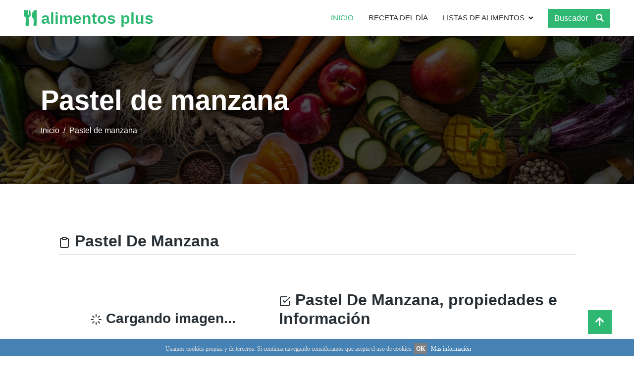

--- FILE ---
content_type: text/html; charset=UTF-8
request_url: https://alimentos.plus/pastel-de-manzana
body_size: 9353
content:
<!doctype html>
<html xmlns="http://www.w3.org/1999/xhtml" lang="es-ES">
  <head>
   <title>▷ PASTEL DE MANZANA | Calorías, Valor Nutricional e Información</title>
	<!-- META TAGS -->
	<meta content="text/html; charset=utf-8" http-equiv="Content-Type">
	<meta name="viewport" content="width=device-width, initial-scale=1">
    <meta name="keywords" content="Pastel de manzana, calorías" />
    <meta name="description" content="Calorías de Pastel de manzana ✅ Valores Nutricionales e Información detallada.">
    <meta name="author" content="Alimentos Plus">
    <meta name="twitter:site" content="@alimentosplus" />
    <meta name="twitter:card" content="summary" />
    <meta name="twitter:title" content="Pastel de manzana | Calorías, Valor Nutriconal e Información" />
    <meta name="twitter:creator" content="Alimentos Plus" />
    <meta name="twitter:description" content="Calorías de Pastel de manzana ✅ Valores Nutricionales e Información detallada." />
    <meta name="twitter:image" content="https://alimentos.plus/imagenes/pastel-de-manzana.jpg"  />
        
    <meta property="og:type" content="website" />
    <meta property="og:site_name" content="Alimentos Plus" />
    <meta property="og:title" content="PASTEL DE MANZANA | Calorías, Valor Nutriconal e Información" />
    <meta property="og:url" content="https:/alimentos.plus" />
    <meta property="og:description" content="Calorías de Pastel de manzana ✅ Valores Nutricionales e Información detallada." />
    <meta property="og:image" content="https://alimentos.plus/imagenes/pastel-de-manzana.jpg" />
    <meta property="og:locale" content="es-ES" />
    <link rel="canonical" href="https://alimentos.plus/pastel-de-manzana" />
	<!-- FAV ICON(BROWSER TAB ICON) -->
	<link rel="shortcut icon" href="imagenes/fav.ico" type="image/x-icon">

    <!-- Bootstrap core CSS -->
	<link href="https://alimentos.plus/css/bootstrap.min.css" rel="stylesheet">
    <style>
	.carousel-caption{
    	/*background: rgba(0, 0, 0);*/
		max-width: 100%;
		width:100%;
		background-color: #666666;
		left: 5;
		

	}
	
	.carousel-caption h1,p{
  		margin-left: 30px;
	}
	
	
      .bd-placeholder-img {
        font-size: 1.125rem;
        text-anchor: middle;
        -webkit-user-select: none;
        -moz-user-select: none;
        user-select: none;
      }

      @media (min-width: 768px) {
        .bd-placeholder-img-lg {
          font-size: 3.5rem;
        }
      }
    </style>

    
    <!-- Custom styles for this template -->
    <!--<link href="carousel.css" rel="stylesheet">-->
  </head>
  <!-- Favicon -->
    <!--<link href="imagenes/favicon.ico" rel="icon" />-->
    <link rel="shortcut icon" href="https://alimentos.plus/imagenes/favicon.ico" type="image/x-icon"><strong></strong>


    <!-- Icon Font Stylesheet -->
    <link 
      href="https://alimentos.plus/css/all.min.css"
      rel="stylesheet"
    />
    
    
    <!-- Libraries Stylesheet -->
        <!-- Customized Bootstrap Stylesheet -->
    <link href="https://alimentos.plus/css/bootstrap.min.css" rel="stylesheet" />

    <!-- Template Stylesheet -->
    <link href="https://alimentos.plus/css/style.css" rel="stylesheet" />
    <style>
	:root {
	  --barWidth: 17px;
	  --barThumbBgColor: #CCC;
	  --barTrackBgColor: #fff;
	}
	
	/* Initial values for scrollbar colors, then changing in JS, is nice and easy */
	*::-webkit-scrollbar {
	  width: var(--barWidth);
	  height: var(--barWidth);
	}
	
	*::-webkit-scrollbar-thumb {
	  background: var(--barThumbBgColor);
	}
	
	*::-webkit-scrollbar-track {
	  background: var(--barTrackBgColor);
	}
	
	/* Arrows */
	::-webkit-scrollbar-button:single-button {
	  background-color: var(--barTrackBgColor);
	  display: block;
	  border-style: solid;
	  height: var(--barWidth);
	  width: var(--barWidth);
	}
	
	/* Up Arrow */
	::-webkit-scrollbar-button:single-button:vertical:decrement {
	  border-width: 0 calc(var(--barWidth) / 2) var(--barWidth) calc(var(--barWidth) / 2);
	  border-color: transparent transparent var(--barThumbBgColor) transparent;
	}
	
	/* Down Arrow */
	::-webkit-scrollbar-button:single-button:vertical:increment {
	  border-width: var(--barWidth) calc(var(--barWidth) / 2) 0 calc(var(--barWidth) / 2);
	  border-color: var(--barThumbBgColor) transparent transparent transparent;
	}
	</style>

	

  </head>   
  <body>

    <!-- Spinner Start -->

    <div

      id="spinner"

      class="show bg-white position-fixed translate-middle w-100 vh-100 top-50 start-50 d-flex align-items-center justify-content-center"

    >

      <div

        class="spinner-border text-primary"

        style="width: 3rem; height: 3rem"

        role="status"

      >

        <span class="sr-only">Cargando...</span>

      </div>

    </div>

    <!-- Spinner End -->



    <!-- Topbar Start -->


    <!-- Topbar End -->



    <!-- Navbar Start -->

    <nav class="navbar navbar-expand-lg bg-white navbar-light sticky-top py-lg-0 px-4 px-lg-5 wow fadeIn"

      data-wow-delay="0.1s">

      

      <a href="https://alimentos.plus" class="navbar-brand p-0">

        

        <h2 class="m-0 text-primary"><i class="fa fa-utensils"></i> alimentos plus</h2>

      </a>

      <button

        type="button"

        class="navbar-toggler"

        data-bs-toggle="collapse"

        data-bs-target="#navbarCollapse"

      >

        <span class="navbar-toggler-icon"></span>

      </button>

      <div class="collapse navbar-collapse py-4 py-lg-0" id="navbarCollapse">
        <div class="navbar-nav ms-auto">
          <a href="https://alimentos.plus" class="nav-item nav-link active">Inicio</a>
          <a href="https://alimentos.plus/recetas/receta-de-galletas-de-boda-italianas-ii" class="nav-item nav-link">Receta del día</a>
          <div class="nav-item dropdown">
            <a
              href="#"
              class="nav-link dropdown-toggle"
              data-bs-toggle="dropdown"
              >Listas de Alimentos</a
            >
            <div class="dropdown-menu rounded-0 rounded-bottom m-0">
              <a href="https://alimentos.plus/ricos-en-hierro" class="dropdown-item">Ricos en Hierro</a>
              <a href="https://alimentos.plus/ricos-en-proteinas" class="dropdown-item">Ricos en Proteinas</a>
              <a href="https://alimentos.plus/ricos-en-vitamina-d" class="dropdown-item">Ricos en Vitamina D</a>
              <a href="https://alimentos.plus/ricos-en-potasio" class="dropdown-item">Ricos en Potasio</a>
              <a href="https://alimentos.plus/ricos-en-fibra" class="dropdown-item">Ricos en Fibra</a>
            </div>
          </div>
        </div>
		
        <a href="https://alimentos.plus/buscador.php" class="btn btn-primary"
          >Buscador<i class="fa fa-search ms-3"></i
        ></a>
		
      </div>
	  
    </nav>

    <!-- Navbar End -->
    <!-- Page Header Start -->
    <div
      class="container-fluid header-bg py-5 mb-5 wow fadeIn"
      data-wow-delay="0.1s"
    >
      <div class="container py-5">
        <h1 class="display-4 text-white mb-3 animated slideInDown">Pastel de manzana</h1>
        <nav aria-label="breadcrumb animated slideInDown">
          <ol class="breadcrumb mb-0">
            <li class="breadcrumb-item">
              <a class="text-white" href="https://alimentos.plus">Inicio</a>
            </li>
           <li class="breadcrumb-item text-primary active" aria-current="page">
              <a class="text-white" href="https://alimentos.plus/pastel-de-manzana">Pastel de manzana</a>
            </li>
          </ol>
        </nav>
      </div>
    </div>
    <!-- Page Header End -->

<main>

  



    
  <!-- Marketing messaging and featurettes
  ================================================== -->
  <!-- Wrap the rest of the page in another container to center all the content. -->



 <div class="container px-4 py-0" id="custom-cards">   

   
    <div class="container px-4 py-5" id="icon-grid">
    <h2 class="my-0 pb-2 border-bottom"><i data-feather="clipboard"></i> Pastel De Manzana</h2>
    
    <br/>
    <div class="row featurette">
    
    <div class="col-md-5">
      
      <div id="mapita" align="center"><p><br/><br/><br/><h3><i data-feather="loader"></i> Cargando imagen...</h3></p></div>     <br/>
      </div>
    
      <div class="col-md-7">
      <br/><br/>
        <h2><i data-feather="check-square"></i> Pastel De Manzana, propiedades e Información</h2>
        <p class="lead">
        
		
		<br/><strong>Pastel de manzana</strong> (por cada 100 g de porción), proporciona un total de <strong>1597.7 kJ </strong> o lo que es lo mismo, <strong>381.86 Kcal</strong> (Kilo <strong>Calorías</strong>).  Es resañable el echo de que la cantidad de <strong>Grasas</strong> (lípidos) que tiene es de <strong>15.2 g</strong>.<br/>En este caso, las <strong>Proteinas</strong> que aporta son <strong>3.5 g</strong>.<br/><br/>El total de <strong>Carbohidratos</strong> que aporta es de <strong>57.4 g</strong>.<br/>Respecto al <strong>Colesterol</strong>, estamos hablando de <strong>60 mg</strong>. Respecto al <strong>Hierro</strong>, aporta un total de <strong>4 mg</strong>. Por otra parte, alberga en su interior un número de <strong>Vitamina C</strong> de <strong>7 mg</strong>. Por otra parte, alberga en su interior un número de <strong>Vitamina D</strong> de <strong>0.34 ug</strong>.<br/>Los usuarios que han buscado Pastel de manzana, también han buscado: <a class="nounderline" href="https://alimentos.plus/ricos-en-potasio">Alimentos Ricos en Potasio</a>							
 </p>
      </div>
      
      
      
    </div>
    
    
    <h3 class="pb-2 border-bottom"><i data-feather="book-open"></i> ¿Engorda?</h3>



    <div class="col-md-12">
    
    <p class="lead">Según nuestros cálculos, podemos considerar desde punto de vista técnico, que el alimento "<strong>Pastel De Manzana</strong>" consumido en una porción razonable, es un alimento que <span class="label label-danger">SI engorda</span>.<br/>
    
        
    
   
   </p>
    
    
   <p class="lead">Entre los alimentos con un aporte calórico similar, podemos encontrar: <a class="nounderline" href="https://alimentos.plus/cereales-desayuno-base-de-trigo-azucarado">Cereales desayuno base de trigo azucarado</a>, <a class="nounderline" href="https://alimentos.plus/cereales-desayuno-base-de-arroz-y-miel">Cereales desayuno base de arroz y miel</a> o <a class="nounderline" href="https://alimentos.plus/queso-gata-hurdes">Queso gata-hurdes</a> entre otros.</p>
    
    </div>
  
    <h3 class="pb-2 border-bottom"><i data-feather="book-open"></i> ¿Cuantas calorías tiene?</h3>


    <div class="col-md-12">
    <img src="https://alimentos.plus/imagenes/pastel-de-manzana.jpg" alt="Pastel de manzana" title="Pastel de manzana" class="d-block mx-lg-auto img-fluid" width="400" height="400" loading="lazy"/><br/>    <p class="lead">"<strong>Pastel De Manzana</strong>" es un alimento que tiene <strong>381.86 calorias</strong> por cada 100 gramos. Es decir, el valor en calorías en función de la cantidad de gramos ingerída sería la siguiente:<br/><br/>
    1 g = 4 Kcal<br/>
    10 g = 38 Kcal<br/>
    <strong>100 g = 382 Kcal</strong> <span class="label label-info">Referencia</span><br/>
    200 g = 764 Kcal<br/>
    500 g = 1909 Kcal<br/><br/>
    
    <strong><i data-feather="book-open"></i> Calculadora:</strong> <p class="lead"><label>Introduzca la Cantidad a Ingerir (Gramos):</label> <input name="calorias" id="calorias" type="text" />
<br />
Calorías (Kcal): <strong><span id="result">-</span></strong></p><br/>    </p>
    
    
    
    
    </div>
    
    
     <h3 class="pb-2 border-bottom"><i data-feather="book-open"></i> Beneficios</h3>


    <div class="col-md-12">
  
    <p class="lead">
    <br/>
    <i data-feather="check-square"></i> <span class="label label-success">Aporta Vitamina A</span><br/><i data-feather="check-square"></i> <span class="label label-success">Aporta Vitamina C</span><br/><i data-feather="check-square"></i> <span class="label label-success">Aporta Calcio</span><br/><i data-feather="check-square"></i> <span class="label label-success">Aporta Hierro</span><br/><i data-feather="check-square"></i> <span class="label label-success">Aporta Potasio</span><br/><i data-feather="check-square"></i> <span class="label label-success">Aporta Zinc</span><br/><i data-feather="check-square"></i> <span class="label label-success">Aporta Fósforo</span><br/>   
    </p>
    
     <br/>
    
    
    </div>
    
        <p>&nbsp;&nbsp;</p>  

    
    <div class="container px-4 py-0" id="icon-grid">
    
    
   
     
     
     <h3 class="pb-2 border-bottom"><i data-feather="book-open"></i> Recetas con Pastel De Manzana</h3>
     
     <div class="album py-5 bg-light">
        <div class="container">
			<div class="row">



															<div class="col-md-2">
															  <a class="text-success nounderline" href="https://alimentos.plus/recetas/receta-de-pan-de-pastel-de-calabaza/" target="_blank"><div class="card mb-2 box-shadow">
																<img class="card-img-top" src="https://alimentos.plus/imagenesrecetas/receta-de-pan-de-pastel-de-calabaza.jpg" alt="Receta de pan de pastel de calabaza">
																<div class="card-body">
																  <p class="card-text"><h4>Receta de pan de pastel de calabaza</h4></p>
																  
																</div>
															  </div></a>
															</div>
															<div class="col-md-2">
															  <a class="text-success nounderline" href="https://alimentos.plus/recetas/receta-de-pastel-de-cafe-herman/" target="_blank"><div class="card mb-2 box-shadow">
																<img class="card-img-top" src="https://alimentos.plus/imagenesrecetas/receta-de-pastel-de-cafe-herman.jpg" alt="Receta de pastel de café Herman">
																<div class="card-body">
																  <p class="card-text"><h4>Receta de pastel de café Herman</h4></p>
																  
																</div>
															  </div></a>
															</div>
															<div class="col-md-2">
															  <a class="text-success nounderline" href="https://alimentos.plus/recetas/receta-de-pastel-blanco-de-la-tia-bert/" target="_blank"><div class="card mb-2 box-shadow">
																<img class="card-img-top" src="https://alimentos.plus/imagenesrecetas/sinimagen.jpg" alt="'Receta de pastel blanco de la tía Bert'">
																<div class="card-body">
																  <p class="card-text"><h4>'Receta de pastel blanco de la tía Bert'</h4></p>
																  
																</div>
															  </div></a>
															</div>
															<div class="col-md-2">
															  <a class="text-success nounderline" href="https://alimentos.plus/recetas/receta-facil-de-pastel-simple/" target="_blank"><div class="card mb-2 box-shadow">
																<img class="card-img-top" src="https://alimentos.plus/imagenesrecetas/sinimagen.jpg" alt="Receta fácil de pastel simple">
																<div class="card-body">
																  <p class="card-text"><h4>Receta fácil de pastel simple</h4></p>
																  
																</div>
															  </div></a>
															</div>
															<div class="col-md-2">
															  <a class="text-success nounderline" href="https://alimentos.plus/recetas/receta-de-pastel-de-maiz-dulce/" target="_blank"><div class="card mb-2 box-shadow">
																<img class="card-img-top" src="https://alimentos.plus/imagenesrecetas/receta-de-pastel-de-maiz-dulce.jpg" alt="Receta de pastel de maíz dulce">
																<div class="card-body">
																  <p class="card-text"><h4>Receta de pastel de maíz dulce</h4></p>
																  
																</div>
															  </div></a>
															</div>
															<div class="col-md-2">
															  <a class="text-success nounderline" href="https://alimentos.plus/recetas/receta-de-pan-de-masa-de-pastel-dorado/" target="_blank"><div class="card mb-2 box-shadow">
																<img class="card-img-top" src="https://alimentos.plus/imagenesrecetas/receta-de-pan-de-masa-de-pastel-dorado.jpg" alt="Receta de pan de masa de pastel dorado">
																<div class="card-body">
																  <p class="card-text"><h4>Receta de pan de masa de pastel dorado</h4></p>
																  
																</div>
															  </div></a>
															</div>

          
            
            
           
          </div>
        </div>
      </div>

     <br/>  
    
    
        <p>&nbsp;&nbsp;</p>  
    
    
    
    <h3 class="pb-2 border-bottom"><i data-feather="book-open"></i> Información de Pastel De Manzana (por 100 g de porción)</h3>

    <div class="row row-cols-1 row-cols-sm-2 row-cols-md-3 row-cols-lg-4 g-4 py-5">
    
    
  <table class="table table-striped">
  <thead>
    <tr bgcolor="#99CCCC">
      <th scope="col">Proximales</th>
      <th scope="col"></th>
      <th scope="col"></th>
    </tr>
  </thead>
  <tbody>
  <tr>
      <th scope="col">Componente</th>
      <th scope="col">Valor</th>
      <th scope="col">Unidad</th>
    </tr>
    
    <tr>
      <td>Alcohol (Etanol)</td>
      <td>0</td>
      <td>g</td>
    </tr>
 
      
    <tr>
      <td>Energía</td>
      <td>1597.7</td>
      <td>kJ</td>
    </tr>
 
     
    <tr>
      <td>Calorías</td>
      <td>381.86</td>
      <td>Kcal</td>
    </tr>
    
    <tr>
      <td>Grasa (Lípidos)</td>
      <td>15.2</td>
      <td>g</td>
    </tr>
    
    
    <tr>
      <td>Proteinas</td>
      <td>3.5</td>
      <td>g</td>
    </tr>
    
    
    <tr>
      <td>Agua (Humedad)</td>
      <td>22.2</td>
      <td>g</td>
    </tr>
    

  </tbody>
</table>

  <table class="table table-striped">
  <thead>
    <tr bgcolor="#99CCCC">
      <th scope="col">Hidratos de Carbono</th>
      <th scope="col"></th>
      <th scope="col"></th>
    </tr>
  </thead>
  <tbody>
  <tr>
      <th scope="col">Componente</th>
      <th scope="col">Valor</th>
      <th scope="col">Unidad</th>
    </tr>
    
    <tr>
      <td>Fibra dietética</td>
      <td>2.1</td>
      <td>g</td>
    </tr>

      
    <tr>
      <td>Carbohidratos</td>
      <td>57.4</td>
      <td>g</td>
    </tr>

     
    
  </tbody>
</table>
    
    <table class="table table-striped">
  <thead>
    <tr bgcolor="#99CCCC">
      <th scope="col">Grasas</th>
      <th scope="col"></th>
      <th scope="col"></th>
    </tr>
  </thead>
  <tbody>
  <tr>
      <th scope="col">Componente</th>
      <th scope="col">Valor</th>
      <th scope="col">Unidad</th>
    </tr>
    
     <tr>
      <td>Colesterol</td>
      <td>60</td>
      <td>mg</td>
    </tr>
    
    <tr>
      <td>Ácido graso 22:6 n-3 (Ácido Docosahexaenóico)</td>
      <td>0</td>
      <td>g</td>
    </tr>

      
    <tr>
      <td>Ácido graso 20:5 (Ácido eicosapentaenóico)</td>
      <td>0</td>
      <td>g</td>
    </tr>

     
    <tr>
      <td>Ácido graso 12:0 (Láurico)</td>
      <td>0.021</td>
      <td>g</td>
    </tr>
    
    <tr>
      <td>Ácido graso 14:0 (Ácido mirístico)</td>
      <td>0.126</td>
      <td>g</td>
    </tr>
    
    
    <tr>
      <td>Ácido graso 16:0 (Ácido palmítico)</td>
      <td>2.062</td>
      <td>g</td>
    </tr>
    
    
    <tr>
      <td>Ácido graso 18:0 (Ácido esteárico)</td>
      <td>1.534</td>
      <td>g</td>
    </tr>
    
    <tr>
      <td>Áido graso 18:1 n-9 cis (Ácido oléico)</td>
      <td>4.109</td>
      <td>g</td>
    </tr>



	<tr>
      <td>Ácido graso 18:2</td>
      <td>2.066</td>
      <td>g</td>
    </tr>



	<tr>
      <td>Ácido graso 18:3</td>
      <td>0.123</td>
      <td>g</td>
    </tr>



	<tr>
      <td>Ácido graso 20:4 n-6 (ácido araquidónico)</td>
      <td>0</td>
      <td>g</td>
    </tr>



	<tr>
      <td>Ácidos grasos, monoinsaturados totales</td>
      <td>4.2</td>
      <td>g</td>
    </tr>

    
    <tr>
      <td>Ácidos grasos, poliinsaturados totales</td>
      <td>0.6</td>
      <td>g</td>
    </tr>

    
    <tr>
      <td>Ácidos grasos saturados totales</td>
      <td>8.9</td>
      <td>g</td>
    </tr>


   
  </tbody>
</table>



<table class="table table-striped">
  <thead>
    <tr bgcolor="#99CCCC">
      <th scope="col">Vitaminas</th>
      <th scope="col"></th>
      <th scope="col"></th>
    </tr>
  </thead>
  <tbody>
  <tr>
      <th scope="col">Componente</th>
      <th scope="col">Valor</th>
      <th scope="col">Unidad</th>
    </tr>
    
    <tr>
      <td>Vitamina A(retinol, retinos y carotenoides)</td>
      <td>37</td>
      <td>ug</td>
    </tr>
 
      
    <tr>
      <td>Vitamina D</td>
      <td>0.34</td>
      <td>ug</td>
    </tr>
 
     
    <tr>
      <td>Viamina E (alfa tocoferol, vitámeros E)</td>
      <td>0.52</td>
      <td>mg</td>
    </tr>
    
    <tr>
      <td>Folato</td>
      <td>7</td>
      <td>ug</td>
    </tr>
    
    
    <tr>
      <td>Niacina</td>
      <td>0.9</td>
      <td>mg</td>
    </tr>
    
    
    <tr>
      <td>Riboflavina</td>
      <td>0.03</td>
      <td>mg</td>
    </tr>
    
    
    <tr>
      <td>Tiamina</td>
      <td>0.1</td>
      <td>mg</td>
    </tr>
    
    
    <tr>
      <td>Vitamina B-12</td>
      <td>0</td>
      <td>ug</td>
    </tr>
    
    
    <tr>
      <td>Vitamina B-6</td>
      <td>0.07</td>
      <td>mg</td>
    </tr>
    
    
    <tr>
      <td>Vitamina C (ácido ascórbico)</td>
      <td>7</td>
      <td>mg</td>
    </tr>
    

  </tbody>
</table>





<table class="table table-striped">
  <thead>
    <tr bgcolor="#99CCCC">
      <th scope="col">Minerales</th>
      <th scope="col"></th>
      <th scope="col"></th>
    </tr>
  </thead>
  <tbody>
  <tr>
      <th scope="col">Componente</th>
      <th scope="col">Valor</th>
      <th scope="col">Unidad</th>
    </tr>
    
    <tr>
      <td>Calcio</td>
      <td>82</td>
      <td>mg</td>
    </tr>
 
      
    <tr>
      <td>Hierro</td>
      <td>4</td>
      <td>mg</td>
    </tr>
 
     
    <tr>
      <td>Potasio</td>
      <td>117</td>
      <td>mg</td>
    </tr>
    
    <tr>
      <td>Magnesio</td>
      <td>35</td>
      <td>mg</td>
    </tr>
    
    
    <tr>
      <td>Sódio</td>
      <td>626</td>
      <td>mg</td>
    </tr>
    
    
    <tr>
      <td>Fósforo</td>
      <td>87</td>
      <td>mg</td>
    </tr>
    
    
    <tr>
      <td>Ioduro</td>
      <td>5</td>
      <td>ug</td>
    </tr>
    
    
    <tr>
      <td>Selenio</td>
      <td>1</td>
      <td>ug</td>
    </tr>
    
    
    <tr>
      <td>Zinc</td>
      <td>2</td>
      <td>mg</td>
    </tr>

  </tbody>
</table>
    
    	
		
		

      
    </div>
  </div>
  
  
  <div class="row align-items-md-stretch">
      <div class="col-md-12">
        <div class="h-100 p-5 text-white bg-dark rounded-3">
          <h2 style="color:#FFF"><i data-feather="search"></i> Buscar otros Alimentos</h2>
          <p>Puedes utilizar nuestro buscador para encontrar otros alimentos y sus características, así como sus calorías o componentes nutricionales.</p>
           <div class="form-group d-md-flex"> <input type="text" name="search_data2" id="search_data2" autocomplete="off" class="form-control px-4"></div>
           <br/>
         <input type="submit" class="search-domain btn btn-primary px-5" style="width:100%" value="Buscar"> 
        </div>
      </div>
    <p>&nbsp;&nbsp;</p>  
<p>&nbsp;&nbsp;</p>

    <!-- /END THE FEATURETTES -->
<h3 class="pb-2"><i data-feather="map-pin"></i> Comentarios y Opiniones sobre Pastel De Manzana</h3>
  </div><!-- /.container -->

  </div>  
  

  <div class="container d-flex justify-content-center mt-0 mb-0">
  
  
    <div class="row">
        <div class="col-md-12">
            <div class="card">
                <div class="card-body">
                    <h4 class="card-title">Últimos Comentarios</h4>
                    <h6 class="card-subtitle">Ultimas consultas, preguntas, dudas y comentarios de los usuarios sobre Pastel de manzana:</h6>
                </div>
                <div class="comment-widgets m-b-20">
                     <div class="d-flex flex-row comment-row">
                        <div class="p-2"><span class="round"><img class="laimg" src="https://alimentos.plus/imagenes/usuario.png" alt="Giuilio Begiga Danot"></span></div>
                        <div class="comment-text w-100">
                            <h5 class="text-success nounderline">Giuilio Begiga Danot</h5>
                            <div class="comment-footer"> <span class="date">10/01/2022</span> <span class="label label-success">Aprobado</span> <span class="action-icons"> <a href="#" data-abc="true"><i class="fa fa-pencil"></i></a> <a href="#" data-abc="true"><i class="fa fa-rotate-right"></i></a> <a href="#" data-abc="true"><i class="fa fa-heart"></i></a> </span> </div>
                            <p class="m-b-5 m-t-10"><h5>Quisiera conocer el precio aproximado.</h5></p>
                        </div>
                    </div>                	<div id="resp"></div>
                    
                </div>
            </div>
            <br/>
        </div>
    
    <div class="bg-light p-4"><br/>
    
    
     <h4 class="card-title"><i data-feather="message-square"></i> Enviar un Comentario o hacer una Consulta:</h4><br/>
    <form method="post" id="formulario">
    <div class="d-flex flex-row align-items-start"><input type="text" id="re_name" name="re_name" class="form-control input-lg" placeholder="Nombre" required></div><br/>
    
    
                    <div class="d-flex flex-row align-items-start"><textarea rows="4" cols="50" id="re_msg" name="re_msg" class="form-control ml-1 shadow-none textarea" placeholder="Mensaje" required></textarea></div>
                    <div class="mt-2 text-right"><br/>
                    <button  id="btn-ingresar" name="btn-ingresar" class="btn btn-primary btn-sm shadow-none" type="button">Enviar Comentario</button><br/></div><br/>
                    
                    <input style="visibility:hidden" type="text" id="idcoche" name="idcoche" class="form-control input-lg" placeholder="Nombre" value="1078">
                    </form>
                    
                    
                    
                </div><br/>
    
    </div>
    
    
    
</div>



    <p>&nbsp;&nbsp;</p>  
<p>&nbsp;&nbsp;</p>

  
  
  <div class="container px-4 py-0" id="icon-grid">
    
    
   
     
     
     <h3 class="pb-2 border-bottom"><i data-feather="map-pin"></i> Alimentos similares a Pastel De Manzana</h3>
     
     <div class="album py-5 bg-light">
        <div class="container">
			<div class="row">



															<div class="col-md-2">
															  <a class="text-success nounderline" href="https://alimentos.plus/zumo-de-pomelo-envasado/"><div class="card mb-2 box-shadow">
																<img class="card-img-top" src="https://alimentos.plus/imagenes/zumo-de-pomelo-envasado.jpg" alt="Zumo de pomelo, envasado">
																<div class="card-body">
																  <p class="card-text"><h4>Zumo de pomelo, envasado</h4></p>
																  
																</div>
															  </div></a>
															</div>
															<div class="col-md-2">
															  <a class="text-success nounderline" href="https://alimentos.plus/semola-de-trigo-cruda/"><div class="card mb-2 box-shadow">
																<img class="card-img-top" src="https://alimentos.plus/imagenes/semola-de-trigo-cruda.jpg" alt="Sémola de trigo, cruda">
																<div class="card-body">
																  <p class="card-text"><h4>Sémola de trigo, cruda</h4></p>
																  
																</div>
															  </div></a>
															</div>
															<div class="col-md-2">
															  <a class="text-success nounderline" href="https://alimentos.plus/sesos-de-cordero-crudos/"><div class="card mb-2 box-shadow">
																<img class="card-img-top" src="https://alimentos.plus/imagenes/sesos-de-cordero-crudos.jpg" alt="Sesos, de cordero, crudos">
																<div class="card-body">
																  <p class="card-text"><h4>Sesos, de cordero, crudos</h4></p>
																  
																</div>
															  </div></a>
															</div>
															<div class="col-md-2">
															  <a class="text-success nounderline" href="https://alimentos.plus/quinoa-cruda/"><div class="card mb-2 box-shadow">
																<img class="card-img-top" src="https://alimentos.plus/imagenes/quinoa-cruda.jpg" alt="Quinoa, cruda">
																<div class="card-body">
																  <p class="card-text"><h4>Quinoa, cruda</h4></p>
																  
																</div>
															  </div></a>
															</div>
															<div class="col-md-2">
															  <a class="text-success nounderline" href="https://alimentos.plus/zumo-de-mango/"><div class="card mb-2 box-shadow">
																<img class="card-img-top" src="https://alimentos.plus/imagenes/zumo-de-mango.jpg" alt="Zumo de mango">
																<div class="card-body">
																  <p class="card-text"><h4>Zumo de mango</h4></p>
																  
																</div>
															  </div></a>
															</div>
															<div class="col-md-2">
															  <a class="text-success nounderline" href="https://alimentos.plus/semola-de-trigo-hervida/"><div class="card mb-2 box-shadow">
																<img class="card-img-top" src="https://alimentos.plus/imagenes/semola-de-trigo-hervida.jpg" alt="Sémola de trigo, hervida">
																<div class="card-body">
																  <p class="card-text"><h4>Sémola de trigo, hervida</h4></p>
																  
																</div>
															  </div></a>
															</div>

          
            
            
           
          </div>
        </div>
      </div>

     <br/>  
    
   
</div></div>
 

    <!-- Footer Start -->

    <div

      class="container-fluid footer bg-dark text-light footer mt-5 pt-5 wow fadeIn"

      data-wow-delay="0.1s"

    >

      <div class="container py-5">

        <div class="row g-5">

          <div class="col-lg-3 col-md-6">

            <h5 class="text-light mb-4">¿Qué necesitas?</h5>

            <p class="mb-2">

              <i class="fa fa-map-marker-alt me-3"></i>Recetas
            </p>

            <p class="mb-2">

              <i class="fa fa-map me-3"></i>Consejos
            </p>

            <p class="mb-2">

              <i class="fa fa-marker me-3"></i>Tabla de calorías
            </p>

            <div class="d-flex pt-2">

              <a class="btn btn-outline-light btn-social" href="#"

                ><i class="fab fa-twitter"></i

              ></a>

              <a class="btn btn-outline-light btn-social" href="#"

                ><i class="fab fa-facebook-f"></i

              ></a>

              <a class="btn btn-outline-light btn-social" href="#"

                ><i class="fab fa-youtube"></i

              ></a>

              <a class="btn btn-outline-light btn-social" href="#"

                ><i class="fab fa-linkedin-in"></i

              ></a>

            </div>

          </div>

          <div class="col-lg-3 col-md-6">

            <h5 class="text-light mb-4">Listas</h5>

            <a class="btn btn-link" href="https://alimentos.plus/ricos-en-hierro">Ricos en Hierro</a>
            <a class="btn btn-link" href="https://alimentos.plus/ricos-en-proteinas">Ricos en Proteinas</a>
            <a class="btn btn-link" href="https://alimentos.plus/ricos-en-vitamina-d">Ricos en Vitamina D</a>
           <a class="btn btn-link" href="https://alimentos.plus/ricos-en-potasio">Ricos en Potasio</a>
            <a class="btn btn-link" href="https://alimentos.plus/ricos-en-fibra">Ricos en Fibra</a>
          </div>

          <div class="col-lg-3 col-md-6">

            <h5 class="text-light mb-4">Esenciales</h5>

            <a class="btn btn-link" href="https://alimentos.plus/platano">Plátano</a>
            <a class="btn btn-link" href="https://alimentos.plus/naranja">Naranja</a>
            <a class="btn btn-link" href="https://alimentos.plus/pomelo">Pomelo</a>
            <a class="btn btn-link" href="https://alimentos.plus/sandia">Sandía</a>
            <a class="btn btn-link" href="https://alimentos.plus/cecina">Cecina</a>
          </div>

          <div class="col-lg-3 col-md-6">

            <h5 class="text-light mb-4">Nutrición Online</h5>

            <p>Muy pronto podrás recibir información de forma gratuita.</p>

            <div class="position-relative mx-auto" style="max-width: 400px">

              <input

                class="form-control border-0 w-100 py-3 ps-4 pe-5"

                type="text"

                placeholder="Email"

              />

              <button

                type="button"

                class="btn btn-primary py-2 position-absolute top-0 end-0 mt-2 me-2"

              >

                Suscribirse

              </button>

            </div>

          </div>

        </div>

      </div>

      <div class="container">

        <div class="copyright">

          <div class="row">

            <div class="col-md-6 text-center text-md-start mb-3 mb-md-0">

     

   &copy; 2026 Alimentos PLUS, &middot; <a href="https://alimentos.plus/aviso-legal.php">Aviso legal y Política de Privacidad</a> &middot; <a href="https://alimentos.plus/cookies.php">Política de Cookies</a>

            

             

            </div>

            <div class="col-md-6 text-center text-md-end">

              <!--/*** This template is free as long as you keep the footer author’s credit link/attribution link/backlink. If you'd like to use the template without the footer author’s credit link/attribution link/backlink, you can purchase the Credit Removal License from "https://htmlcodex.com/credit-removal". Thank you for your support. ***/-->

              Guía de Alimentos 2026
             

            </div>

          </div>

        </div>

      </div>

    </div>

    <!-- Footer End -->

 

    <!-- Back to Top -->

    <a href="#" class="btn btn-lg btn-primary btn-lg-square back-to-top"

      ><i class="fa fa-arrow-up"></i></a>



    <!-- JavaScript Libraries -->

    <script src="https://alimentos.plus/js/jquery-3.4.1.min.js"></script>

   

    <script src="https://alimentos.plus/js/bootstrap.bundle.min.js"></script><script src="https://alimentos.plus/lib/wow/wow.min.js"></script>
    <!-- Template Javascript -->

    <script src="https://alimentos.plus/js/main.js"></script>

    

    
<div id="barritaloca" style="display:none;position:fixed;left:0px;right:0px;bottom:0px;width:100%;min-height:35px;background: #4682B4;color:#dddddd;z-index: 99999;">
<div style="text-align:center;width:100%;position:absolute;padding-left:5px;font-family:verdana;font-size:12px;top:30%;">
	Usamos cookies propias y de terceros. Si continua navegando consideramos que acepta el uso de cookies.
	<a href="javascript:void(0);" style="padding:4px;background:#7f7f7f;text-decoration:none;color:#fff;" onclick="PonerCookie();"><b>OK</b></a>
	<a href="https://alimentos.plus/cookies.php" target="_blank" style="padding-left:5px;text-decoration:none;color:#ffffff;">M&aacute;s informaci&oacute;n</a>
</div>
</div>
<script>
function getCookie(c_name){
	var c_value = document.cookie;
	var c_start = c_value.indexOf(" " + c_name + "=");
	if (c_start == -1){
		c_start = c_value.indexOf(c_name + "=");
	}
	if (c_start == -1){
		c_value = null;
	}else{
		c_start = c_value.indexOf("=", c_start) + 1;
		var c_end = c_value.indexOf(";", c_start);
		if (c_end == -1){
			c_end = c_value.length;
		}
		c_value = unescape(c_value.substring(c_start,c_end));
	}
	return c_value;
}

function setCookie(c_name,value,exdays){
	var exdate=new Date();
	exdate.setDate(exdate.getDate() + exdays);
	var c_value=escape(value) + ((exdays==null) ? "" : "; expires="+exdate.toUTCString());
	document.cookie=c_name + "=" + c_value;
}

if(1==1 && getCookie('aviso')!="1"){
	document.getElementById("barritaloca").style.display="block";
}
function PonerCookie(){
	setCookie('aviso','1',365);
	document.getElementById("barritaloca").style.display="none";
}
</script>


<script src="https://alimentos.plus/css/feather.min.js"></script>
  <script>
  feather.replace()
</script>  
</main>

<script src="js/jquery.min.js"></script>
<script type="application/ld+json">
{
  "@context": "https://schema.org",
  "@type": "BreadcrumbList",
  "itemListElement": [{
    "@type": "ListItem",
    "position": 1,
    "name": "Inicio",
    "item": "https://alimentos.plus"
  },{
    "@type": "ListItem",
    "position": 2,
    "name": "PASTEL DE MANZANA",
    "item": "https://alimentos.plus/pastel-de-manzana"
  }]
}
</script>  
    
    

    <script sync src="jquery-ui.js"></script>
    
<style type="text/css">
      .ui-autocomplete-row
      {
		width:55%;  
        padding:10px;
        background-color: #f4f4f4;
        border-bottom:1px solid #ccc;
        font-weight:bold;
		list-style-type:none;
      }
      .ui-autocomplete-row:hover
      {
        background-color: #ddd;
      }
    </style>    
    <script type="application/javascript">

$(document).ready(function(){
    $('#calorias').keyup(function(){
		resultado=$('#calorias').val() * 3.8186;
		resultado=Math.round(resultado);
        $('#result').text(resultado);
    }); 
	
	
	setTimeout(function() {

		$('#mapita').html('<img src="https://alimentos.plus/imagenes/pastel-de-manzana.jpg" alt="Pastel de manzana" title="Pastel de manzana" class="d-block mx-lg-auto img-fluid" width="400" height="400" loading="lazy"/>');

	    }, 3000);	
	
	
	
	
	$('#search_data2').autocomplete({
      source: "fetch.php",
      minLength: 1,
      select: function(event, ui)
      {
        $('#search_data2').val(ui.item.value);
      }
	  
    }).data('ui-autocomplete')._renderItem = function(ul, item){
      return $("<li class='ui-autocomplete-row'></li>")
        .data("item.autocomplete", item)
        .append(item.label)
        .appendTo(ul);
    };
	
	
	
	

	  $('#btn-ingresar').click(function(){
		 
		var url = "https://alimentos.plus/datos_login.php";                                      
		$.ajax({                        
		   type: "POST",                 
		   url: url,                    
		   data: $("#formulario").serialize(),
		   success: function(data)            
		   {
			 $('#resp').html(data); 
			 alert('Mensaje publicado.');          
		   }
		 });
	  });
	

	
	
	
	
	
	
	
	
	   
});

function printDiv(divName) {

     var printContents = document.getElementById(divName).innerHTML;

     var originalContents = document.body.innerHTML;

     document.body.innerHTML = printContents;

     window.print();

     document.body.innerHTML = originalContents;

}	


	</script>
    
    

    
        

    
    <style>
	.card-no-border .card {
    border: 0px;
    border-radius: 0px;
    -webkit-box-shadow: 0px 5px 20px rgba(0, 0, 0, 0.05);
    box-shadow: 0px 5px 20px rgba(0, 0, 0, 0.05)
}

.card-body {
	border: 0px;
    border-radius: 0px;
    -ms-flex: 1 1 auto;
    flex: 1 1 auto;
    padding: 1.25rem
}

.comment-widgets .comment-row:hover {
    background: rgba(0, 0, 0, 0.02);
    cursor: pointer
}

.comment-widgets .comment-row {
    border-bottom: 1px solid rgba(120, 130, 140, 0.13);
    padding: 15px
}

.comment-text:hover {
    visibility: hidden
}

.comment-text:hover {
    visibility: visible
}

.label {
    padding: 3px 10px;
    line-height: 13px;
    color: #ffffff;
    font-weight: 400;
    border-radius: 4px;
    font-size: 75%
}

.round img {
    border-radius: 100%

    /*width: 50%;*/
}

.label-info {
    background-color: #1976d2
}

.label-success {
    background-color: green
}

.label-danger {
    background-color: #ef5350
}

.action-icons a {
    padding-left: 7px;
    vertical-align: middle;
    color: #99abb4
}

.action-icons a:hover {
    color: #1976d2
}

.mt-100 {
    margin-top: 50px
}

.mb-100 {
    margin-bottom: 100px
}
.date {
    font-size: 11px
}

.comment-text {
    font-size: 12px
}

.fs-12 {
    font-size: 12px
}

.shadow-none {
    box-shadow: none
}

.name {
    color: #007bff
}

.laimg {
    width: 50px;
}

.cursor:hover {
    color: blue
}

.cursor {
    cursor: pointer
}

.textarea {
    resize: none
}
.nounderline {
  color:#5a5a5a;
  text-decoration: none !important
}
	</style>
    
  </body>
</html>


--- FILE ---
content_type: application/x-javascript
request_url: https://alimentos.plus/js/main.js
body_size: 798
content:
(function ($) {
    "use strict";

    // Spinner
    var spinner = function () {
        setTimeout(function () {
            if ($('#spinner').length > 0) {
                $('#spinner').removeClass('show');
            }
        }, 1);
    };
    spinner();
    
    
    // Initiate the wowjs
    new WOW().init();


    // Sticky Navbar
    $(window).scroll(function () {
        if ($(this).scrollTop() > 300) {
            $('.sticky-top').addClass('shadow-sm').css('top', '0px');
        } else {
            $('.sticky-top').removeClass('shadow-sm').css('top', '-100px');
        }
    });
    
    
    // Back to top button
    $(window).scroll(function () {
        if ($(this).scrollTop() > 300) {
            $('.back-to-top').fadeIn('slow');
        } else {
            $('.back-to-top').fadeOut('slow');
        }
    });
    $('.back-to-top').click(function () {
        $('html, body').animate({scrollTop: 0}, 1500, 'easeInOutExpo');
        return false;
    });


    // Facts counter
    $('[data-toggle="counter-up"]').counterUp({
        delay: 10,
        time: 2000
    });


    // Header carousel
    $(".header-carousel").owlCarousel({
        autoplay: true,
        smartSpeed: 1000,
        items: 1,
        dots: true,
        loop: true,
        nav : true,
        navText : [
            '<i class="bi bi-chevron-left"></i>',
            '<i class="bi bi-chevron-right"></i>'
        ]
    });


    // Testimonials carousel
    $(".testimonial-carousel").owlCarousel({
        autoplay: true,
        smartSpeed: 1000,
        center: true,
        dots: false,
        loop: true,
        nav : true,
        navText : [
            '<i class="bi bi-arrow-left"></i>',
            '<i class="bi bi-arrow-right"></i>'
        ],
        responsive: {
            0:{
                items:1
            },
            768:{
                items:2
            }
        }
    });


    // Modal Video
    var $videoSrc;
    $('.btn-play').click(function () {
        $videoSrc = $(this).data("src");
    });
    console.log($videoSrc);
    $('#videoModal').on('shown.bs.modal', function (e) {
        $("#video").attr('src', $videoSrc + "?autoplay=1&amp;modestbranding=1&amp;showinfo=0");
    })
    $('#videoModal').on('hide.bs.modal', function (e) {
        $("#video").attr('src', $videoSrc);
    })

    
})(jQuery);

